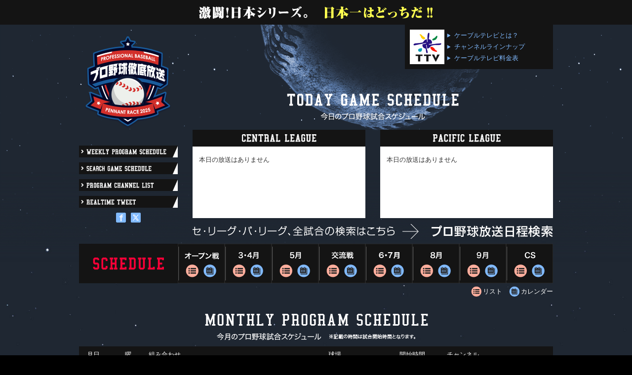

--- FILE ---
content_type: text/html
request_url: https://pro-yakyu.net/ttv/c_open.php?play_date_q=0&league_q=0&game_type_q=0
body_size: 56628
content:
<!DOCTYPE html PUBLIC "-//W3C//DTD XHTML 1.0 Transitional//EN" "http://www.w3.org/TR/xhtml1/DTD/xhtml1-transitional.dtd">
<html xmlns="http://www.w3.org/1999/xhtml">
<head>
<!-- Global site tag (gtag.js) - Google Analytics -->
<script async src="https://www.googletagmanager.com/gtag/js?id=G-22QE038CBG"></script>
<script>
  window.dataLayer = window.dataLayer || [];
  function gtag(){dataLayer.push(arguments);}
  gtag('js', new Date());

  gtag('config', 'G-22QE038CBG');
</script>
<meta http-equiv="Content-Type" content="text/html; charset=utf-8" />
<!--<meta http-equiv="X-UA-Compatible" content="IE=7; IE=8" />-->
<meta http-equiv="Content-Type" content="text/html; charset=utf-8" />   
<link rel="stylesheet" type="text/css" href="common/css/reset.css" />
<link rel="stylesheet" type="text/css" href="common/css/global.css" />
<script type="text/javascript" src="http://ajax.googleapis.com/ajax/libs/jquery/1.7.1/jquery.min.js"></script>
<script type="text/javascript" src="common/js/jquery.easing.1.3.js"></script>
<script type="text/javascript" src="common/js/scroll.js"></script>
<meta name="description" content="2025年プロ野球徹底放送WEBサイト。ケーブルテレビで放送する交流戦、公式戦の放送日程が検索可能！">
<meta name="keywords" content="プロ野球徹底放送,プロ野球放送日程,ttv,多摩テレビ">
<title>2025プロ野球徹底放送｜多摩テレビ</title>

<meta property="og:locale" content="ja_JP"/>
<meta property="og:title" content="2025プロ野球徹底放送"/>
<meta property="og:url" content="http://pro-yakyu.net/ttv/"/>
<meta property="og:image" content="http://pro-yakyu.net/ttv/common/images/logo.png"/>
<meta property="og:type" content="website"/>
<meta property="og:description" content="2025年プロ野球徹底放送WEBサイト。ケーブルテレビで放送する交流戦、公式戦の放送日程が検索可能！"/>


</head>
<body id="page_top">
		<div class="moon_ball"><img src="common/images/moon_ball.png"></div>
<!--  ヘッダー ======================= -->
<DIV id="head">
</DIV>

<!--  ********* メインコンテンツ ******** -->
<DIV id="wrap">
<div id="Content">
<div class="overflowfix">
    <div id="leftArea">
    <a href="index.php"><h1>2025プロ野球徹底放送</h1></a>
    <ul>
    <li class="btn_WEEKLY"><a href="#no1">WEEKLY PROGRAM SCHEDULE</a></li>
    <li class="btn_SCHEDULE"><a href="index.php#no2">search GAME SCHEDULE</a></li>
    <li class="btn_CHANNEL"><a href="index.php#no3">PROGRAM CHANNEL LIST</a></li><li class="btn_TWEET"><a href="index.php#no4">REALTIME TWEET</a></li>
    </ul>
    <span><a href="http://www.facebook.com/sharer.php?u=http://pro-yakyu.net/ttv/&amp;t=2025プロ野球徹底放送" target="_blank"><img src="common/images/facebook2.png" width="20" height="20" class="btn_social"></a></span>
    <span><a href="http://twitter.com/share?url=http://pro-yakyu.net/ttv/&text=%5b%202025%e3%83%97%e3%83%ad%e9%87%8e%e7%90%83%e5%be%b9%e5%ba%95%e6%94%be%e9%80%81%20%5d%20" target="_blank"><img src="common/images/twitter.png" width="20" height="20" class="btn_social"></a></span>
    </div>
    
    <div id="rightArea">
    <div id="navArea" class="overflowfix">
    <img src="common/images/catvlogo.jpg" width="70" height="70" class="catvlogo">
    <ul>
    <li><a href="http://www.ttv.co.jp/service/cable/" target="_blank">ケーブルテレビとは？</a></li>
    <li><a href="https://www.ttv.co.jp/cabletv/channel" target="_blank">チャンネルラインナップ</a></li>
    <li><a href="http://www.ttv.co.jp/price/table/" target="_blank">ケーブルテレビ料金表</a></li>
    </ul>
    </div>
    <br  class="clear"/>    
    <h2><img src="common/images/title_today.png" width="348" height="53" alt="今日のプロ野球試合スケジュール"></h2>    
    <div class="overflowfix">
        <div id="todayLeft"><span class="title"><!--INTERLEAGUE GAME-->CENTRAL LEAGUE<!--CENTRAL LEAGUE--></span>
        <iframe width="350" height="145px" src="open_2025_central.php" frameborder="0" scrolling="auto" style="background-color:#fff;"></iframe>
        </div>
        
        <div id="todayRight"><span class="title"><!--INTERLEAGUE GAME-->PACIFIC LEAGUE</span>
        <iframe width="350" height="145px" src="open_2025_pacific.php" frameborder="0" scrolling="auto" style="background-color:#fff;"></iframe>
        </div>
    </div>
    </div>
    <!--<a href="index.php#no2"><img src="common/images/benner.png" width="730" height="30" style="margin-top:12px;"></a>-->	
    <a href="index.php#no2"><img src="common/images/benner.png" width="730" height="30" style="margin-top:12px;"></a>
    </div>


<div id="schedule" class="overflowfix">
<ul>
<li class="title_m">SCHEDULE</li>
<li class="list_o"><a href="c_open.php?play_date_q=0&league_q=0&game_type_q=0#no1" rev="nos"><img src="common/images/icon_list.png" width="26" height="26"></a>
<a href="calendar.php?calendar_q=open" rev="nos"><img src="common/images/icon_calendar.png" width="26" height="26"></a>
</li>
<li class="list_3"><a href="c_open.php?play_date_q=3&league_q=1&game_type_q=1#no1" rev="nos"><img src="common/images/icon_list.png" width="26" height="26"></a>
<a href="calendar.php?calendar_q=3" rev="nos"><img src="common/images/icon_calendar.png" width="26" height="26"></a>
</li>
<li class="list_5"><a href="c_open.php?play_date_q=5&league_q=1&game_type_q=1#no1" rev="nos"><img src="common/images/icon_list.png" width="26" height="26"></a>
<a href="calendar.php?calendar_q=5" rev="nos"><img src="common/images/icon_calendar.png" width="26" height="26"></a>
</li>

<!--  カレンダーページリンク：パラメーター「anchor」で該当の日付箇所にアンカーリンク（通常の場合はパラメーターを付けない）  -->
<li class="list_c"><a href="c_open.php?play_date_q=0&league_q=0&game_type_q=2#no1" rev="nos"><img src="common/images/icon_list.png" width="26" height="26"></a>
<a href="calendar.php?calendar_q=change&anchor=31" rev="nos"><img src="common/images/icon_calendar.png" width="26" height="26"></a>
</li>
<li class="list_6"><a href="c_open.php?play_date_q=6&league_q=1&game_type_q=1#no1" rev="nos"><img src="common/images/icon_list.png" width="26" height="26"></a>
<a href="calendar.php?calendar_q=6&anchor=24" rev="nos"><img src="common/images/icon_calendar.png" width="26" height="26"></a>
</li>

<li class="list_8"><a href="c_open.php?play_date_q=8&league_q=1&game_type_q=1#no1" rev="nos"><img src="common/images/icon_list.png" width="26" height="26"></a>
<a href="calendar.php?calendar_q=8" rev="nos"><img src="common/images/icon_calendar.png" width="26" height="26"></a>
</li>
<li class="list_9"><a href="c_open.php?play_date_q=9&league_q=1&game_type_q=1#no1" rev="nos"><img src="common/images/icon_list.png" width="26" height="26"></a>
<a href="calendar.php?calendar_q=9" rev="nos"><img src="common/images/icon_calendar.png" width="26" height="26"></a>
</li>
<li class="list_e"><a href="c_open.php?play_date_q=0&league_q=0&game_type_q=4#no1" rev="nos"><img src="common/images/icon_list.png" width="26" height="26"></a>
<a href="calendar.php?calendar_q=cs" rev="nos"><img src="common/images/icon_calendar.png" width="26" height="26"></a>
</li>
</ul>
</div>
<span id="schedule_info">
<img src="common/images/icon_s_list.png" width="21" height="21">リスト
<img src="common/images/icon_s_calendar.png" width="21" height="21">カレンダー
</span>


<h2 id="no1"><img src="common/images/title_monthly.png" width="453" height="54" alt="今月のプロ野球放送スケジュール"></h2>
<table width="960" border="0" cellspacing="0" cellpadding="7" id="weeklyList">
<tr>
<th width="8%">月日</th>
<th width="5%">曜</th>
<th width="12%">組み合わせ</th>
<th width="">球場</th>
<th width="">開始時間</th>
<th width="30%">チャンネル</th>
</tr>
	                        <tr>
                      <td width="8%">02/22</td>
                      <td width="3%">土</td>
                      <td width="38%">DeNA&times;巨人</td>
                      <td width="15%" style="word-break:break-all;">宜野湾</td>
                      <td width="10%">13:00～</td>
                      <td width="26%">    
                      <img src='common/images/channel/tbs2.gif' width='35' height='14' />&nbsp;<img src='common/images/channel/nama.gif' width='14' height='14' />&nbsp;&nbsp;                      </td>
                      </tr>	
                                <tr>
                      <td width="8%">02/22</td>
                      <td width="3%">土</td>
                      <td width="38%">ヤクルト&times;日本ハム</td>
                      <td width="15%" style="word-break:break-all;">浦添</td>
                      <td width="10%">13:00～</td>
                      <td width="26%">    
                      <img src='common/images/channel/f1.gif' width='35' height='14' />&nbsp;<img src='common/images/channel/nama.gif' width='14' height='14' />&nbsp;&nbsp;                      </td>
                      </tr>	
                                <tr>
                      <td width="8%">02/23</td>
                      <td width="3%">日</td>
                      <td width="38%">日本ハム&times;楽天</td>
                      <td width="15%" style="word-break:break-all;">名護</td>
                      <td width="10%">13:00～</td>
                      <td width="26%">    
                      <img src='common/images/channel/ga.gif' width='35' height='14' />&nbsp;<img src='common/images/channel/nama.gif' width='14' height='14' />&nbsp;&nbsp;                      </td>
                      </tr>	
                                <tr>
                      <td width="8%">02/23</td>
                      <td width="3%">日</td>
                      <td width="38%">巨人&times;広島</td>
                      <td width="15%" style="word-break:break-all;">那覇</td>
                      <td width="10%">13:00～</td>
                      <td width="26%">    
                      <img src='common/images/channel/g+.gif' width='35' height='14' />&nbsp;<img src='common/images/channel/nama.gif' width='14' height='14' />&nbsp;&nbsp;                      </td>
                      </tr>	
                                <tr>
                      <td width="8%">02/23</td>
                      <td width="3%">日</td>
                      <td width="38%">中日&times;阪神</td>
                      <td width="15%" style="word-break:break-all;">北谷</td>
                      <td width="10%">13:30～</td>
                      <td width="26%">    
                      <img src='common/images/channel/j2.gif' width='35' height='14' />&nbsp;<img src='common/images/channel/nama.gif' width='14' height='14' />&nbsp;&nbsp;                      </td>
                      </tr>	
                                <tr>
                      <td width="8%">02/23</td>
                      <td width="3%">日</td>
                      <td width="38%">ヤクルト&times;DeNA</td>
                      <td width="15%" style="word-break:break-all;">浦添</td>
                      <td width="10%">13:00～</td>
                      <td width="26%">    
                      <img src='common/images/channel/f1.gif' width='35' height='14' />&nbsp;<img src='common/images/channel/nama.gif' width='14' height='14' />&nbsp;&nbsp;                      </td>
                      </tr>	
                                <tr>
                      <td width="8%">02/23</td>
                      <td width="3%">日</td>
                      <td width="38%">オリックス&times;ソフトバンク</td>
                      <td width="15%" style="word-break:break-all;">SOKKEN</td>
                      <td width="10%">13:00～</td>
                      <td width="26%">    
                      <img src='common/images/channel/js.gif' width='35' height='14' />&nbsp;<img src='common/images/channel/nama.gif' width='14' height='14' />&nbsp;&nbsp;                      </td>
                      </tr>	
                                <tr>
                      <td width="8%">02/24</td>
                      <td width="3%">月</td>
                      <td width="38%">巨人&times;ロッテ</td>
                      <td width="15%" style="word-break:break-all;">那覇</td>
                      <td width="10%">13:00～</td>
                      <td width="26%">    
                      <img src='common/images/channel/g+.gif' width='35' height='14' />&nbsp;<img src='common/images/channel/nama.gif' width='14' height='14' />&nbsp;&nbsp;                      </td>
                      </tr>	
                                <tr>
                      <td width="8%">02/24</td>
                      <td width="3%">月</td>
                      <td width="38%">中日&times;広島</td>
                      <td width="15%" style="word-break:break-all;">北谷</td>
                      <td width="10%">13:30～</td>
                      <td width="26%">    
                      <img src='common/images/channel/j2.gif' width='35' height='14' />&nbsp;<img src='common/images/channel/nama.gif' width='14' height='14' />&nbsp;&nbsp;                      </td>
                      </tr>	
                                <tr>
                      <td width="8%">03/01</td>
                      <td width="3%">土</td>
                      <td width="38%">楽天&times;広島</td>
                      <td width="15%" style="word-break:break-all;">倉敷</td>
                      <td width="10%">13:00～</td>
                      <td width="26%">    
                      <img src='common/images/channel/j1.gif' width='35' height='14' />&nbsp;<img src='common/images/channel/nama.gif' width='14' height='14' />&nbsp;&nbsp;                      </td>
                      </tr>	
                                <tr>
                      <td width="8%">03/01</td>
                      <td width="3%">土</td>
                      <td width="38%">巨人&times;ヤクルト</td>
                      <td width="15%" style="word-break:break-all;">東京ドーム</td>
                      <td width="10%">18:00～</td>
                      <td width="26%">    
                      <img src='common/images/channel/g+.gif' width='35' height='14' />&nbsp;<img src='common/images/channel/nama.gif' width='14' height='14' />&nbsp;&nbsp;                      </td>
                      </tr>	
                                <tr>
                      <td width="8%">03/02</td>
                      <td width="3%">日</td>
                      <td width="38%">楽天&times;広島</td>
                      <td width="15%" style="word-break:break-all;">倉敷</td>
                      <td width="10%">13:00～</td>
                      <td width="26%">    
                      <img src='common/images/channel/j1.gif' width='35' height='14' />&nbsp;<img src='common/images/channel/nama.gif' width='14' height='14' />&nbsp;&nbsp;                      </td>
                      </tr>	
                                <tr>
                      <td width="8%">03/02</td>
                      <td width="3%">日</td>
                      <td width="38%">巨人&times;ヤクルト</td>
                      <td width="15%" style="word-break:break-all;">東京ドーム</td>
                      <td width="10%">14:00～</td>
                      <td width="26%">    
                      <img src='common/images/channel/g+.gif' width='35' height='14' />&nbsp;<img src='common/images/channel/nama.gif' width='14' height='14' />&nbsp;&nbsp;                      </td>
                      </tr>	
                                <tr>
                      <td width="8%">03/04</td>
                      <td width="3%">火</td>
                      <td width="38%">DeNA&times;ロッテ</td>
                      <td width="15%" style="word-break:break-all;">横浜</td>
                      <td width="10%">13:00～</td>
                      <td width="26%">    
                      <img src='common/images/channel/tbs2.gif' width='35' height='14' />&nbsp;<img src='common/images/channel/nama.gif' width='14' height='14' />&nbsp;&nbsp;                      </td>
                      </tr>	
                                <tr>
                      <td width="8%">03/04</td>
                      <td width="3%">火</td>
                      <td width="38%">オリックス&times;楽天</td>
                      <td width="15%" style="word-break:break-all;">京セラD大阪</td>
                      <td width="10%">14:00～</td>
                      <td width="26%">    
                      <img src='common/images/channel/js.gif' width='35' height='14' />&nbsp;<img src='common/images/channel/nama.gif' width='14' height='14' />&nbsp;&nbsp;                      </td>
                      </tr>	
                                <tr>
                      <td width="8%">03/04</td>
                      <td width="3%">火</td>
                      <td width="38%">阪神&times;中日</td>
                      <td width="15%" style="word-break:break-all;">甲子園</td>
                      <td width="10%">13:00～</td>
                      <td width="26%">    
                      <img src='common/images/channel/ga.gif' width='35' height='14' />&nbsp;<img src='common/images/channel/nama.gif' width='14' height='14' />&nbsp;&nbsp;                      </td>
                      </tr>	
                                <tr>
                      <td width="8%">03/05</td>
                      <td width="3%">水</td>
                      <td width="38%">日本ハム&times;西武</td>
                      <td width="15%" style="word-break:break-all;">エスコンＦ</td>
                      <td width="10%">18:00～</td>
                      <td width="26%">    
                      <img src='common/images/channel/ga.gif' width='35' height='14' />&nbsp;<img src='common/images/channel/nama.gif' width='14' height='14' />&nbsp;&nbsp;                      </td>
                      </tr>	
                                <tr>
                      <td width="8%">03/05</td>
                      <td width="3%">水</td>
                      <td width="38%">DeNA&times;広島</td>
                      <td width="15%" style="word-break:break-all;">横浜</td>
                      <td width="10%">13:00～</td>
                      <td width="26%">    
                      <img src='common/images/channel/tbs2.gif' width='35' height='14' />&nbsp;<img src='common/images/channel/nama.gif' width='14' height='14' />&nbsp;&nbsp;                      </td>
                      </tr>	
                                <tr>
                      <td width="8%">03/05</td>
                      <td width="3%">水</td>
                      <td width="38%">オリックス&times;楽天</td>
                      <td width="15%" style="word-break:break-all;">京セラD大阪</td>
                      <td width="10%">12:00～</td>
                      <td width="26%">    
                      <img src='common/images/channel/js.gif' width='35' height='14' />&nbsp;<img src='common/images/channel/nama.gif' width='14' height='14' />&nbsp;&nbsp;                      </td>
                      </tr>	
                                <tr>
                      <td width="8%">03/05</td>
                      <td width="3%">水</td>
                      <td width="38%">阪神&times;中日</td>
                      <td width="15%" style="word-break:break-all;">甲子園</td>
                      <td width="10%">13:00～</td>
                      <td width="26%">    
                      <img src='common/images/channel/ga.gif' width='35' height='14' />&nbsp;<img src='common/images/channel/nama.gif' width='14' height='14' />&nbsp;&nbsp;                      </td>
                      </tr>	
                                <tr>
                      <td width="8%">03/06</td>
                      <td width="3%">木</td>
                      <td width="38%">日本ハム&times;西武</td>
                      <td width="15%" style="word-break:break-all;">エスコンＦ</td>
                      <td width="10%">18:00～</td>
                      <td width="26%">    
                      <img src='common/images/channel/ga.gif' width='35' height='14' />&nbsp;<img src='common/images/channel/nama.gif' width='14' height='14' />&nbsp;&nbsp;                      </td>
                      </tr>	
                                <tr>
                      <td width="8%">03/06</td>
                      <td width="3%">木</td>
                      <td width="38%">ロッテ&times;広島</td>
                      <td width="15%" style="word-break:break-all;">ZOZOマリン</td>
                      <td width="10%">13:00～</td>
                      <td width="26%">    
                      <img src='common/images/channel/n24.gif' width='35' height='14' />&nbsp;<img src='common/images/channel/nama.gif' width='14' height='14' />&nbsp;&nbsp;                      </td>
                      </tr>	
                                <tr>
                      <td width="8%">03/07</td>
                      <td width="3%">金</td>
                      <td width="38%">ロッテ&times;ソフトバンク</td>
                      <td width="15%" style="word-break:break-all;">ZOZOマリン</td>
                      <td width="10%">13:00～</td>
                      <td width="26%">    
                      <img src='common/images/channel/n24.gif' width='35' height='14' />&nbsp;<img src='common/images/channel/nama.gif' width='14' height='14' />&nbsp;&nbsp;                      </td>
                      </tr>	
                                <tr>
                      <td width="8%">03/07</td>
                      <td width="3%">金</td>
                      <td width="38%">オリックス&times;巨人</td>
                      <td width="15%" style="word-break:break-all;">京セラD大阪</td>
                      <td width="10%">18:00～</td>
                      <td width="26%">    
                      <img src='common/images/channel/js.gif' width='35' height='14' />&nbsp;<img src='common/images/channel/nama.gif' width='14' height='14' />&nbsp;&nbsp;                      </td>
                      </tr>	
                                <tr>
                      <td width="8%">03/07</td>
                      <td width="3%">金</td>
                      <td width="38%">阪神&times;DeNA</td>
                      <td width="15%" style="word-break:break-all;">甲子園</td>
                      <td width="10%">13:00～</td>
                      <td width="26%">    
                      <img src='common/images/channel/ga.gif' width='35' height='14' />&nbsp;<img src='common/images/channel/nama.gif' width='14' height='14' />&nbsp;&nbsp;                      </td>
                      </tr>	
                                <tr>
                      <td width="8%">03/08</td>
                      <td width="3%">土</td>
                      <td width="38%">日本ハム&times;中日</td>
                      <td width="15%" style="word-break:break-all;">エスコンＦ</td>
                      <td width="10%">14:00～</td>
                      <td width="26%">    
                      <img src='common/images/channel/ga.gif' width='35' height='14' />&nbsp;<img src='common/images/channel/nama.gif' width='14' height='14' />&nbsp;&nbsp;                      </td>
                      </tr>	
                                <tr>
                      <td width="8%">03/08</td>
                      <td width="3%">土</td>
                      <td width="38%">楽天&times;西武</td>
                      <td width="15%" style="word-break:break-all;">静岡</td>
                      <td width="10%">13:00～</td>
                      <td width="26%">    
                      <img src='common/images/channel/j2.gif' width='35' height='14' />&nbsp;<img src='common/images/channel/nama.gif' width='14' height='14' />&nbsp;&nbsp;                      </td>
                      </tr>	
                                <tr>
                      <td width="8%">03/08</td>
                      <td width="3%">土</td>
                      <td width="38%">ロッテ&times;ソフトバンク</td>
                      <td width="15%" style="word-break:break-all;">ZOZOマリン</td>
                      <td width="10%">13:00～</td>
                      <td width="26%">    
                      <img src='common/images/channel/n24.gif' width='35' height='14' />&nbsp;<img src='common/images/channel/nama.gif' width='14' height='14' />&nbsp;&nbsp;                      </td>
                      </tr>	
                                <tr>
                      <td width="8%">03/08</td>
                      <td width="3%">土</td>
                      <td width="38%">オリックス&times;巨人</td>
                      <td width="15%" style="word-break:break-all;">京セラD大阪</td>
                      <td width="10%">14:00～</td>
                      <td width="26%">    
                      <img src='common/images/channel/js.gif' width='35' height='14' />&nbsp;<img src='common/images/channel/nama.gif' width='14' height='14' />&nbsp;&nbsp;                      </td>
                      </tr>	
                                <tr>
                      <td width="8%">03/08</td>
                      <td width="3%">土</td>
                      <td width="38%">阪神&times;DeNA</td>
                      <td width="15%" style="word-break:break-all;">甲子園</td>
                      <td width="10%">13:00～</td>
                      <td width="26%">    
                      <img src='common/images/channel/sa.gif' width='35' height='14' />&nbsp;<img src='common/images/channel/nama.gif' width='14' height='14' />&nbsp;&nbsp;                      </td>
                      </tr>	
                                <tr>
                      <td width="8%">03/09</td>
                      <td width="3%">日</td>
                      <td width="38%">日本ハム&times;中日</td>
                      <td width="15%" style="word-break:break-all;">エスコンＦ</td>
                      <td width="10%">13:00～</td>
                      <td width="26%">    
                      <img src='common/images/channel/ga.gif' width='35' height='14' />&nbsp;<img src='common/images/channel/nama.gif' width='14' height='14' />&nbsp;&nbsp;                      </td>
                      </tr>	
                                <tr>
                      <td width="8%">03/09</td>
                      <td width="3%">日</td>
                      <td width="38%">楽天&times;西武</td>
                      <td width="15%" style="word-break:break-all;">静岡</td>
                      <td width="10%">13:00～</td>
                      <td width="26%">    
                      <img src='common/images/channel/j2.gif' width='35' height='14' />&nbsp;<img src='common/images/channel/nama.gif' width='14' height='14' />&nbsp;&nbsp;                      </td>
                      </tr>	
                                <tr>
                      <td width="8%">03/09</td>
                      <td width="3%">日</td>
                      <td width="38%">ロッテ&times;ソフトバンク</td>
                      <td width="15%" style="word-break:break-all;">ZOZOマリン</td>
                      <td width="10%">13:00～</td>
                      <td width="26%">    
                      <img src='common/images/channel/n24.gif' width='35' height='14' />&nbsp;<img src='common/images/channel/nama.gif' width='14' height='14' />&nbsp;&nbsp;                      </td>
                      </tr>	
                                <tr>
                      <td width="8%">03/09</td>
                      <td width="3%">日</td>
                      <td width="38%">オリックス&times;DeNA</td>
                      <td width="15%" style="word-break:break-all;">京セラD大阪</td>
                      <td width="10%">14:00～</td>
                      <td width="26%">    
                      <img src='common/images/channel/js.gif' width='35' height='14' />&nbsp;<img src='common/images/channel/nama.gif' width='14' height='14' />&nbsp;&nbsp;                      </td>
                      </tr>	
                                <tr>
                      <td width="8%">03/09</td>
                      <td width="3%">日</td>
                      <td width="38%">阪神&times;巨人</td>
                      <td width="15%" style="word-break:break-all;">甲子園</td>
                      <td width="10%">13:00～</td>
                      <td width="26%">    
                      <img src='common/images/channel/sa.gif' width='35' height='14' />&nbsp;<img src='common/images/channel/nama.gif' width='14' height='14' />&nbsp;&nbsp;                      </td>
                      </tr>	
                                <tr>
                      <td width="8%">03/09</td>
                      <td width="3%">日</td>
                      <td width="38%">広島&times;ヤクルト</td>
                      <td width="15%" style="word-break:break-all;">マツダスタジアム</td>
                      <td width="10%">13:00～</td>
                      <td width="26%">    
                      <img src='common/images/channel/j1.gif' width='35' height='14' />&nbsp;<img src='common/images/channel/nama.gif' width='14' height='14' />&nbsp;&nbsp;                      </td>
                      </tr>	
                                <tr>
                      <td width="8%">03/11</td>
                      <td width="3%">火</td>
                      <td width="38%">楽天&times;ヤクルト</td>
                      <td width="15%" style="word-break:break-all;">静岡</td>
                      <td width="10%">13:00～</td>
                      <td width="26%">    
                      <img src='common/images/channel/j2.gif' width='35' height='14' />&nbsp;<img src='common/images/channel/nama.gif' width='14' height='14' />&nbsp;&nbsp;                      </td>
                      </tr>	
                                <tr>
                      <td width="8%">03/11</td>
                      <td width="3%">火</td>
                      <td width="38%">西武&times;阪神</td>
                      <td width="15%" style="word-break:break-all;">ベルーナドーム</td>
                      <td width="10%">13:00～</td>
                      <td width="26%">    
                      <img src='common/images/channel/f2.gif' width='35' height='14' />&nbsp;<img src='common/images/channel/nama.gif' width='14' height='14' />&nbsp;&nbsp;                      </td>
                      </tr>	
                                <tr>
                      <td width="8%">03/11</td>
                      <td width="3%">火</td>
                      <td width="38%">ロッテ&times;日本ハム</td>
                      <td width="15%" style="word-break:break-all;">ZOZOマリン</td>
                      <td width="10%">13:00～</td>
                      <td width="26%">    
                      <img src='common/images/channel/n24.gif' width='35' height='14' />&nbsp;<img src='common/images/channel/nama.gif' width='14' height='14' />&nbsp;&nbsp;                      </td>
                      </tr>	
                                <tr>
                      <td width="8%">03/11</td>
                      <td width="3%">火</td>
                      <td width="38%">DeNA&times;広島</td>
                      <td width="15%" style="word-break:break-all;">横浜</td>
                      <td width="10%">13:00～</td>
                      <td width="26%">    
                      <img src='common/images/channel/tbs2.gif' width='35' height='14' />&nbsp;<img src='common/images/channel/nama.gif' width='14' height='14' />&nbsp;&nbsp;                      </td>
                      </tr>	
                                <tr>
                      <td width="8%">03/12</td>
                      <td width="3%">水</td>
                      <td width="38%">楽天&times;ヤクルト</td>
                      <td width="15%" style="word-break:break-all;">静岡</td>
                      <td width="10%">13:00～</td>
                      <td width="26%">    
                      <img src='common/images/channel/j2.gif' width='35' height='14' />&nbsp;<img src='common/images/channel/nama.gif' width='14' height='14' />&nbsp;&nbsp;                      </td>
                      </tr>	
                                <tr>
                      <td width="8%">03/12</td>
                      <td width="3%">水</td>
                      <td width="38%">西武&times;阪神</td>
                      <td width="15%" style="word-break:break-all;">ベルーナドーム</td>
                      <td width="10%">13:00～</td>
                      <td width="26%">    
                      <img src='common/images/channel/f2.gif' width='35' height='14' />&nbsp;<img src='common/images/channel/nama.gif' width='14' height='14' />&nbsp;&nbsp;                      </td>
                      </tr>	
                                <tr>
                      <td width="8%">03/12</td>
                      <td width="3%">水</td>
                      <td width="38%">ロッテ&times;日本ハム</td>
                      <td width="15%" style="word-break:break-all;">ZOZOマリン</td>
                      <td width="10%">13:00～</td>
                      <td width="26%">    
                      <img src='common/images/channel/n24.gif' width='35' height='14' />&nbsp;<img src='common/images/channel/nama.gif' width='14' height='14' />&nbsp;&nbsp;                      </td>
                      </tr>	
                                <tr>
                      <td width="8%">03/12</td>
                      <td width="3%">水</td>
                      <td width="38%">DeNA&times;広島</td>
                      <td width="15%" style="word-break:break-all;">横浜</td>
                      <td width="10%">13:00～</td>
                      <td width="26%">    
                      <img src='common/images/channel/tbs2.gif' width='35' height='14' />&nbsp;<img src='common/images/channel/nama.gif' width='14' height='14' />&nbsp;&nbsp;                      </td>
                      </tr>	
                                <tr>
                      <td width="8%">03/14</td>
                      <td width="3%">金</td>
                      <td width="38%">ヤクルト&times;オリックス</td>
                      <td width="15%" style="word-break:break-all;">神宮</td>
                      <td width="10%">13:00～</td>
                      <td width="26%">    
                      <img src='common/images/channel/f1.gif' width='35' height='14' />&nbsp;<img src='common/images/channel/nama.gif' width='14' height='14' />&nbsp;&nbsp;                      </td>
                      </tr>	
                                <tr>
                      <td width="8%">03/14</td>
                      <td width="3%">金</td>
                      <td width="38%">DeNA&times;楽天</td>
                      <td width="15%" style="word-break:break-all;">横浜</td>
                      <td width="10%">13:00～</td>
                      <td width="26%">    
                      <img src='common/images/channel/tbs2.gif' width='35' height='14' />&nbsp;<img src='common/images/channel/nama.gif' width='14' height='14' />&nbsp;&nbsp;                      </td>
                      </tr>	
                                <tr>
                      <td width="8%">03/14</td>
                      <td width="3%">金</td>
                      <td width="38%">広島&times;ロッテ</td>
                      <td width="15%" style="word-break:break-all;">マツダスタジアム</td>
                      <td width="10%">13:30～</td>
                      <td width="26%">    
                      <img src='common/images/channel/j1.gif' width='35' height='14' />&nbsp;<img src='common/images/channel/nama.gif' width='14' height='14' />&nbsp;&nbsp;                      </td>
                      </tr>	
                                <tr>
                      <td width="8%">03/15</td>
                      <td width="3%">土</td>
                      <td width="38%">ヤクルト&times;オリックス</td>
                      <td width="15%" style="word-break:break-all;">神宮</td>
                      <td width="10%">13:00～</td>
                      <td width="26%">    
                      <img src='common/images/channel/f1.gif' width='35' height='14' />&nbsp;<img src='common/images/channel/nama.gif' width='14' height='14' />&nbsp;&nbsp;                      </td>
                      </tr>	
                                <tr>
                      <td width="8%">03/15</td>
                      <td width="3%">土</td>
                      <td width="38%">DeNA&times;楽天</td>
                      <td width="15%" style="word-break:break-all;">横浜</td>
                      <td width="10%">13:00～</td>
                      <td width="26%">    
                      <img src='common/images/channel/tbs2.gif' width='35' height='14' />&nbsp;<img src='common/images/channel/nama.gif' width='14' height='14' />&nbsp;&nbsp;                      </td>
                      </tr>	
                                <tr>
                      <td width="8%">03/16</td>
                      <td width="3%">日</td>
                      <td width="38%">ヤクルト&times;オリックス</td>
                      <td width="15%" style="word-break:break-all;">神宮</td>
                      <td width="10%">13:00～</td>
                      <td width="26%">    
                      <img src='common/images/channel/f1.gif' width='35' height='14' />&nbsp;<img src='common/images/channel/nama.gif' width='14' height='14' />&nbsp;&nbsp;                      </td>
                      </tr>	
                                <tr>
                      <td width="8%">03/16</td>
                      <td width="3%">日</td>
                      <td width="38%">DeNA&times;楽天</td>
                      <td width="15%" style="word-break:break-all;">横浜</td>
                      <td width="10%">13:00～</td>
                      <td width="26%">    
                      <img src='common/images/channel/tbs2.gif' width='35' height='14' />&nbsp;<img src='common/images/channel/nama.gif' width='14' height='14' />&nbsp;&nbsp;                      </td>
                      </tr>	
                                <tr>
                      <td width="8%">03/18</td>
                      <td width="3%">火</td>
                      <td width="38%">日本ハム&times;巨人</td>
                      <td width="15%" style="word-break:break-all;">エスコンＦ</td>
                      <td width="10%">15:00～</td>
                      <td width="26%">    
                      <img src='common/images/channel/ga.gif' width='35' height='14' />&nbsp;<img src='common/images/channel/nama.gif' width='14' height='14' />&nbsp;&nbsp;                      </td>
                      </tr>	
                                <tr>
                      <td width="8%">03/18</td>
                      <td width="3%">火</td>
                      <td width="38%">西武&times;広島</td>
                      <td width="15%" style="word-break:break-all;">ベルーナドーム</td>
                      <td width="10%">13:00～</td>
                      <td width="26%">    
                      <img src='common/images/channel/f2.gif' width='35' height='14' />&nbsp;<img src='common/images/channel/nama.gif' width='14' height='14' />&nbsp;&nbsp;                      </td>
                      </tr>	
                                <tr>
                      <td width="8%">03/18</td>
                      <td width="3%">火</td>
                      <td width="38%">ロッテ&times;楽天</td>
                      <td width="15%" style="word-break:break-all;">ZOZOマリン</td>
                      <td width="10%">13:00～</td>
                      <td width="26%">    
                      <img src='common/images/channel/n24.gif' width='35' height='14' />&nbsp;<img src='common/images/channel/nama.gif' width='14' height='14' />&nbsp;&nbsp;                      </td>
                      </tr>	
                                <tr>
                      <td width="8%">03/18</td>
                      <td width="3%">火</td>
                      <td width="38%">ヤクルト&times;阪神</td>
                      <td width="15%" style="word-break:break-all;">神宮</td>
                      <td width="10%">13:00～</td>
                      <td width="26%">    
                      <img src='common/images/channel/f1.gif' width='35' height='14' />&nbsp;<img src='common/images/channel/nama.gif' width='14' height='14' />&nbsp;&nbsp;                      </td>
                      </tr>	
                                <tr>
                      <td width="8%">03/18</td>
                      <td width="3%">火</td>
                      <td width="38%">DeNA&times;オリックス</td>
                      <td width="15%" style="word-break:break-all;">横浜</td>
                      <td width="10%">13:00～</td>
                      <td width="26%">    
                      <img src='common/images/channel/tbs2.gif' width='35' height='14' />&nbsp;<img src='common/images/channel/nama.gif' width='14' height='14' />&nbsp;&nbsp;                      </td>
                      </tr>	
                                <tr>
                      <td width="8%">03/19</td>
                      <td width="3%">水</td>
                      <td width="38%">日本ハム&times;巨人</td>
                      <td width="15%" style="word-break:break-all;">エスコンＦ</td>
                      <td width="10%">14:00～</td>
                      <td width="26%">    
                      <img src='common/images/channel/ga.gif' width='35' height='14' />&nbsp;<img src='common/images/channel/nama.gif' width='14' height='14' />&nbsp;&nbsp;                      </td>
                      </tr>	
                                <tr>
                      <td width="8%">03/19</td>
                      <td width="3%">水</td>
                      <td width="38%">西武&times;広島</td>
                      <td width="15%" style="word-break:break-all;">ベルーナドーム</td>
                      <td width="10%">13:00～</td>
                      <td width="26%">    
                      <img src='common/images/channel/f2.gif' width='35' height='14' />&nbsp;<img src='common/images/channel/nama.gif' width='14' height='14' />&nbsp;&nbsp;                      </td>
                      </tr>	
                                <tr>
                      <td width="8%">03/19</td>
                      <td width="3%">水</td>
                      <td width="38%">ロッテ&times;楽天</td>
                      <td width="15%" style="word-break:break-all;">ZOZOマリン</td>
                      <td width="10%">13:00～</td>
                      <td width="26%">    
                      <img src='common/images/channel/n24.gif' width='35' height='14' />&nbsp;<img src='common/images/channel/nama.gif' width='14' height='14' />&nbsp;&nbsp;                      </td>
                      </tr>	
                                <tr>
                      <td width="8%">03/19</td>
                      <td width="3%">水</td>
                      <td width="38%">ヤクルト&times;阪神</td>
                      <td width="15%" style="word-break:break-all;">神宮</td>
                      <td width="10%">13:00～</td>
                      <td width="26%">    
                      <img src='common/images/channel/f1.gif' width='35' height='14' />&nbsp;<img src='common/images/channel/nama.gif' width='14' height='14' />&nbsp;&nbsp;                      </td>
                      </tr>	
                                <tr>
                      <td width="8%">03/20</td>
                      <td width="3%">木</td>
                      <td width="38%">DeNA&times;オリックス</td>
                      <td width="15%" style="word-break:break-all;">横浜</td>
                      <td width="10%">13:00～</td>
                      <td width="26%">    
                      <img src='common/images/channel/tbs2.gif' width='35' height='14' />&nbsp;<img src='common/images/channel/nama.gif' width='14' height='14' />&nbsp;&nbsp;                      </td>
                      </tr>	
                                <tr>
                      <td width="8%">03/21</td>
                      <td width="3%">金</td>
                      <td width="38%">日本ハム&times;ヤクルト</td>
                      <td width="15%" style="word-break:break-all;">エスコンＦ</td>
                      <td width="10%">18:00～</td>
                      <td width="26%">    
                      <img src='common/images/channel/ga.gif' width='35' height='14' />&nbsp;<img src='common/images/channel/nama.gif' width='14' height='14' />&nbsp;&nbsp;                      </td>
                      </tr>	
                                <tr>
                      <td width="8%">03/21</td>
                      <td width="3%">金</td>
                      <td width="38%">西武&times;DeNA</td>
                      <td width="15%" style="word-break:break-all;">ベルーナドーム</td>
                      <td width="10%">18:00～</td>
                      <td width="26%">    
                      <img src='common/images/channel/f2.gif' width='35' height='14' />&nbsp;<img src='common/images/channel/nama.gif' width='14' height='14' />&nbsp;&nbsp;                      </td>
                      </tr>	
                                <tr>
                      <td width="8%">03/21</td>
                      <td width="3%">金</td>
                      <td width="38%">巨人&times;ロッテ</td>
                      <td width="15%" style="word-break:break-all;">東京ドーム</td>
                      <td width="10%">18:00～</td>
                      <td width="26%">    
                      <img src='common/images/channel/g+.gif' width='35' height='14' />&nbsp;<img src='common/images/channel/nama.gif' width='14' height='14' />&nbsp;&nbsp;                      </td>
                      </tr>	
                                <tr>
                      <td width="8%">03/21</td>
                      <td width="3%">金</td>
                      <td width="38%">中日&times;楽天</td>
                      <td width="15%" style="word-break:break-all;">バンテリンドーム</td>
                      <td width="10%">18:00～</td>
                      <td width="26%">    
                      <img src='common/images/channel/j2.gif' width='35' height='14' />&nbsp;<img src='common/images/channel/nama.gif' width='14' height='14' />&nbsp;&nbsp;                      </td>
                      </tr>	
                                <tr>
                      <td width="8%">03/21</td>
                      <td width="3%">金</td>
                      <td width="38%">オリックス&times;阪神</td>
                      <td width="15%" style="word-break:break-all;">京セラD大阪</td>
                      <td width="10%">18:00～</td>
                      <td width="26%">    
                      <img src='common/images/channel/js.gif' width='35' height='14' />&nbsp;<img src='common/images/channel/nama.gif' width='14' height='14' />&nbsp;&nbsp;                      </td>
                      </tr>	
                                <tr>
                      <td width="8%">03/22</td>
                      <td width="3%">土</td>
                      <td width="38%">日本ハム&times;ヤクルト</td>
                      <td width="15%" style="word-break:break-all;">エスコンＦ</td>
                      <td width="10%">14:00～</td>
                      <td width="26%">    
                      <img src='common/images/channel/ga.gif' width='35' height='14' />&nbsp;<img src='common/images/channel/nama.gif' width='14' height='14' />&nbsp;&nbsp;                      </td>
                      </tr>	
                                <tr>
                      <td width="8%">03/22</td>
                      <td width="3%">土</td>
                      <td width="38%">西武&times;DeNA</td>
                      <td width="15%" style="word-break:break-all;">ベルーナドーム</td>
                      <td width="10%">18:00～</td>
                      <td width="26%">    
                      <img src='common/images/channel/f2.gif' width='35' height='14' />&nbsp;<img src='common/images/channel/nama.gif' width='14' height='14' />&nbsp;&nbsp;                      </td>
                      </tr>	
                                <tr>
                      <td width="8%">03/22</td>
                      <td width="3%">土</td>
                      <td width="38%">巨人&times;ロッテ</td>
                      <td width="15%" style="word-break:break-all;">東京ドーム</td>
                      <td width="10%">14:00～</td>
                      <td width="26%">    
                      <img src='common/images/channel/g+.gif' width='35' height='14' />&nbsp;<img src='common/images/channel/nama.gif' width='14' height='14' />&nbsp;&nbsp;                      </td>
                      </tr>	
                                <tr>
                      <td width="8%">03/22</td>
                      <td width="3%">土</td>
                      <td width="38%">阪神&times;オリックス</td>
                      <td width="15%" style="word-break:break-all;">京セラD大阪</td>
                      <td width="10%">14:00～</td>
                      <td width="26%">    
                      <img src='common/images/channel/sa.gif' width='35' height='14' />&nbsp;<img src='common/images/channel/nama.gif' width='14' height='14' />&nbsp;&nbsp;                      </td>
                      </tr>	
                                <tr>
                      <td width="8%">03/23</td>
                      <td width="3%">日</td>
                      <td width="38%">日本ハム&times;ヤクルト</td>
                      <td width="15%" style="word-break:break-all;">エスコンＦ</td>
                      <td width="10%">13:00～</td>
                      <td width="26%">    
                      <img src='common/images/channel/ga.gif' width='35' height='14' />&nbsp;<img src='common/images/channel/nama.gif' width='14' height='14' />&nbsp;&nbsp;                      </td>
                      </tr>	
                                <tr>
                      <td width="8%">03/23</td>
                      <td width="3%">日</td>
                      <td width="38%">西武&times;DeNA</td>
                      <td width="15%" style="word-break:break-all;">ベルーナドーム</td>
                      <td width="10%">14:00～</td>
                      <td width="26%">    
                      <img src='common/images/channel/f2.gif' width='35' height='14' />&nbsp;<img src='common/images/channel/nama.gif' width='14' height='14' />&nbsp;&nbsp;                      </td>
                      </tr>	
                                <tr>
                      <td width="8%">03/23</td>
                      <td width="3%">日</td>
                      <td width="38%">巨人&times;ロッテ</td>
                      <td width="15%" style="word-break:break-all;">東京ドーム</td>
                      <td width="10%">14:00～</td>
                      <td width="26%">    
                      <img src='common/images/channel/g+.gif' width='35' height='14' />&nbsp;<img src='common/images/channel/nama.gif' width='14' height='14' />&nbsp;&nbsp;                      </td>
                      </tr>	
                                <tr>
                      <td width="8%">03/23</td>
                      <td width="3%">日</td>
                      <td width="38%">オリックス&times;阪神</td>
                      <td width="15%" style="word-break:break-all;">京セラD大阪</td>
                      <td width="10%">13:00～</td>
                      <td width="26%">    
                      <img src='common/images/channel/js.gif' width='35' height='14' />&nbsp;<img src='common/images/channel/nama.gif' width='14' height='14' />&nbsp;&nbsp;                      </td>
                      </tr>	
                                <tr>
                      <td width="8%">03/23</td>
                      <td width="3%">日</td>
                      <td width="38%">広島&times;ソフトバンク</td>
                      <td width="15%" style="word-break:break-all;">マツダスタジアム</td>
                      <td width="10%">14:00～</td>
                      <td width="26%">    
                      <img src='common/images/channel/j1.gif' width='35' height='14' />&nbsp;<img src='common/images/channel/nama.gif' width='14' height='14' />&nbsp;&nbsp;                      </td>
                      </tr>	
          <!--
            <tr>
            <td>03/01</td>
            <td>土</td>
            <td>18:00～</td>
            <td>巨人&times;ヤクルト</td>
            <td style="word-break:break-all;">東京ドーム</td>
            <td style="text-align:left;">
            <img src='common/images/channel/g+.gif' width='35' height='14' />&nbsp;<img src='common/images/channel/nama.gif' width='14' height='14' />&nbsp;&nbsp;
            </td>
            </tr>
-->
</table>
<br />
<br />








</div><!--<div id="Content">-->
</DIV><!--<DIV id="wrap">-->
<span id="scrollByn"><a href="#page_top"><img src="common/images/pagetop.png" width="119" height="18"></a></span>
<!--  フッター ======================= -->
<div id="foot">
<div id="footArea" class="overflowfix">
<span id="mImg"></span>
    <ul>
    <a href="http://www.ttv.co.jp/" target="_blank"><li>CATVトップページ</li></a>
    <a href="http://www.ttv.co.jp/service/cable/" target="_blank"><li>ケーブルテレビとは？</li></a>
    <a href="https://www.ttv.co.jp/cabletv/channel" target="_blank"><li>チャンネルラインナップ</li></a>
    <a href="http://www.ttv.co.jp/price/table/" target="_blank"><li>ケーブルテレビ料金表</li></a>
    </ul>      
    <ul>
    <a href="http://www.giants.jp/top.html" target="_blank"><li>読売ジャイアンツ</li></a>
    <a href="http://www.baystars.co.jp/" target="_blank"><li>横浜DeNAベイスターズ</li></a>
    <a href="http://hanshintigers.jp/" target="_blank"><li>阪神タイガーズ</li></a>
    <a href="http://www.yakult-swallows.co.jp/" target="_blank"><li>東京ヤクルトスワローズ</li></a>
    <a href="http://dragons.jp/" target="_blank"><li>中日ドラゴンズ</li></a>
    <a href="http://www.carp.co.jp/" target="_blank"><li>広島東洋カープ</li></a>
    </ul>   
    <ul>
    <a href="http://www.fighters.co.jp/" target="_blank"><li>北海道日本ハムファイターズ</li></a>
    <a href="http://www.buffaloes.co.jp/" target="_blank"><li>オリックス・バファローズ</li></a>
    <a href="http://www.softbankhawks.co.jp/" target="_blank"><li>福岡ソフトバンクホークス</li></a>
    <a href="http://www.marines.co.jp/" target="_blank"><li>千葉ロッテマリーンズ</li></a>
    <a href="http://www.rakuteneagles.jp/" target="_blank"><li>東北楽天ゴールデンイーグルス</li></a>
    <a href="http://www.seibulions.jp/" target="_blank"><li>埼玉西武ライオンズ</li></a>
    </ul>
    <ul>
    <a href="http://www.npb.or.jp/" target="_blank"><li>日本プロ野球機構</li></a>
    <a href="http://www.npb.or.jp/cl/" target="_blank"><li>セントラル・リーグ</li></a>
    <a href="http://npb.jp/pl/" target="_blank"><li>パシフィック・リーグ</li></a>
    <a href="https://npb.jp/announcement/starter/" target="_blank"><li>予告先発投手</li></a>
    </ul>
    </ul>
</div>
<span id="copyright">Copyright©2025 TAMA Television All Rights Reserved</span>
</div>  
</body>
</html>
 


--- FILE ---
content_type: text/html
request_url: https://pro-yakyu.net/ttv/open_2025_central.php
body_size: 874
content:
<!DOCTYPE html PUBLIC "-//W3C//DTD XHTML 1.0 Transitional//EN" "http://www.w3.org/TR/xhtml1/DTD/xhtml1-transitional.dtd">
<html xmlns="http://www.w3.org/1999/xhtml">
<head>
<meta http-equiv="Content-Type" content="text/html; charset=utf-8" />
<link rel="stylesheet" type="text/css" href="common/css/reset.css" />
<title>今週のプロ野球放送スケジュール</title>
<style type="text/css">
table{
	background-color:#fff;
	font-size:11px;
}
th{
	background-color:#282828;
	color:#fff;
	padding:8px;
	text-align:left;
	text-indent:8px;
}
td{
	padding:8px;
	border-bottom:solid 1px #C8C8C8;
}
</style>
</head>
<body>
<table width="333" border="0" cellspacing="0" cellpadding="7">
<!--
<tr>
<th width="">組み合わせ</th>
<th width="">開始時間</th>
<th width="">チャンネル</th>
</tr>
-->
<br>　本日の放送はありません</table> 
</body>
</html>
 

--- FILE ---
content_type: text/html
request_url: https://pro-yakyu.net/ttv/open_2025_pacific.php
body_size: 874
content:
<!DOCTYPE html PUBLIC "-//W3C//DTD XHTML 1.0 Transitional//EN" "http://www.w3.org/TR/xhtml1/DTD/xhtml1-transitional.dtd">
<html xmlns="http://www.w3.org/1999/xhtml">
<head>
<meta http-equiv="Content-Type" content="text/html; charset=utf-8" />
<link rel="stylesheet" type="text/css" href="common/css/reset.css" />
<title>今週のプロ野球放送スケジュール</title>
<style type="text/css">
table{
	background-color:#fff;
	font-size:11px;
}
th{
	background-color:#282828;
	color:#fff;
	padding:8px;
	text-align:left;
	text-indent:8px;
}
td{
	padding:8px;
	border-bottom:solid 1px #C8C8C8;
}
</style>
</head>
<body>
<table width="333" border="0" cellspacing="0" cellpadding="7">
<!--
<tr>
<th width="">組み合わせ</th>
<th width="">開始時間</th>
<th width="">チャンネル</th>
</tr>
-->
<br>　本日の放送はありません</table> 
</body>
</html>
 

--- FILE ---
content_type: text/css
request_url: https://pro-yakyu.net/ttv/common/css/reset.css
body_size: 1252
content:
@charset"utf-8";

/* 基本設定 タグ
======================================================== */
*{
  margin: 0;padding: 0;
}
body{
	color:#333;
	line-height:1.4em;
	font-size:13px;	
	font-family:'Hiragino Kaku Gothic ProN', Meiryo, sans-serif;
}

body a:link{
	color:#484848;
	text-decoration:none;
}
body a:hover{
	color:#484848;
}
body a:visited{
	color:#484848;
}
body a {
    text-decoration:underline;
    outline:none;
}
body a img,:link img,:visited img {
    border:none;
}
h1,h2,h3,h4,h5,h6{
	font-size:13px;
}
html,body,div,
ul,ol,li,dl,dt,dd,
form,fieldset,input,textarea,
h1,h2,h3,h4,h5,h6,pre,code,p,blockquote,hr,
th,td {
	outline:0;
}
fieldset,img,abbr,acronym {
    border:0;
} 
address,caption,cite,code,dfn,em,strong,b,u,s,i,th,var {
    font-style:normal;
    font-weight:normal;
}
ol,ul,li{
    list-style:none;
}
hr {
    border:0;
    height:1px;
    background-color:#000;
    color:#000;
}
address {
    font-style:normal;
}



/* 基本設定 クラス
===============================*/
.clear{
	clear:both;
}
.center{
	text-align:center;
	display:block;
}
.bold{
	font-weight:bold;
}
.none{
	display:none;
}
/* overflow fix
===============================*/
.overflowfix{
	overflow: hidden; position: relative;zoom:1;
}



--- FILE ---
content_type: text/css
request_url: https://pro-yakyu.net/ttv/common/css/global.css
body_size: 11867
content:
@charset "utf-8";
/* CSS Document */
body{
	background-color:#000;
	background-image:url(../images/bodybg.jpg);
	background-repeat:no-repeat;
	background-position:bottom center;
	background-size:cover;
}
.moon_ball{
position:absolute;
width:100%;
}

.moon_ball img{
width:100%;
}

/* ヘッダーの設定
=================================*/
#head{
    width:100%;
    height:50px;
    background-color:#141414;
	background-image:url(https://www.pro-yakyu.net/scn/common/images/headTxt.png);
	background-repeat:no-repeat;
	background-position:center;
	position:relative;
	z-index:999999;
}
/* ラッパーの設定
=================================*/
#wrap{
    position:relative;
    width:960px;
	margin:auto;
}
#Content{
    width:960px;
    /*background-color:#FFAC99;*/
}
/* コンテンツ
=================================*/
#leftArea{
	width:200px;
	margin:0px 30px 0px 0px;
	float:left;
	text-align:center;
}
	  h1{
		  width:200px;
		  height:215px;
		  text-indent:-9999px;
		  background-image:url(../images/logo.png);
		  background-repeat:no-repeat;
		  background-position:top center;
		  margin-bottom:20px;
		  margin-top:10px;
	  }
	  .btn_social{
		  margin:0px 3px;
	  }
#rightArea{
	float:left;
	width:730px;
	margin:0px 0px 0px 0px;
}
	  #rightArea #navArea{
		  width:300px;
		  height:90px;
		  background-color:#141414;
		  float:right;
	  }
	  .catvlogo{
		  float:left;
		  margin:10px 0px 0px 10px;
	  }
	  #navArea ul{
		  float:left;
		  margin:10px 0px 0px 0px;
	  }
	  #navArea ul li{
		  margin:0px 0px 0px 20px;
		  list-style:url(../images/catvnav_icon.png);
		  width:200px;
		  line-height:1.8em;
	  }
	  #navArea ul li a{
		  color:#81BAFF;
	  }
	  
	  #rightArea h2{
		  text-align:center;
		  margin:50px 0px 20px 0px;
	  }
	  
	  #todayLeft{
		  width:350px;
		  float:left;
		  margin:0px 30px 0px 0px;
		  /*background-color:#963;
		  height:165px;*/
	  }
	  #todayLeft span.title{
		  display:block;
		  background-color:#141414;
		  text-indent:-9999px;
		  background-image:url(../images/title_todayLeft.png);
		  background-repeat:no-repeat;
		  background-position:center center;
		  padding:8px 0px;
	  }
	  #todayLeft span.title_2{
		  display:block;
		  background-color:#141414;
		  text-indent:-9999px;
		  background-image:url(../images/title_todayLeft_2.png);
		  background-repeat:no-repeat;
		  background-position:center center;
		  padding:8px 0px;
	  }
	  #todayRight{
		  width:350px;
		  float:left;
		  /*background-color:#963;*/
		  height:145px;
	  }
	  #todayRight span.title{
		  display:block;
		  background-color:#141414;
		  text-indent:-9999px;
		  background-image:url(../images/title_todayRight.png);
		  background-repeat:no-repeat;
		  background-position:center center;
		  padding:8px 0px;
	  }
	  
#schedule{
	background-color:#141414;
	margin:10px 0px 0px 0px;
}
#schedule_info{
	display:block;
	text-align:right;
	color:#fff;
}
#schedule_info img{
	position:relative;
	top:6px;
	margin:0px 3px 0px 10px;
}
	  #schedule li.title_m{
		  text-indent:-9999px;
		  width:200px;
		  height:80px;
		  float:left;
		  background-image:url(../images/schedule_m.png);
		  background-repeat:no-repeat;
		  background-position:center center;
	  }
	  #schedule li.list_o{
		  width:95px;
		  height:80px;
		  float:left;
		  background-image:url(../images/schedule_o.png);
		  background-repeat:no-repeat;
		  background-position:top center;
	  }
	  #schedule li.list_3{
		  width:95px;
		  height:80px;
		  float:left;
		  background-image:url(../images/schedule_3.png);
		  background-repeat:no-repeat;
		  background-position:top center;
	  }
	  #schedule li.list_5{
		  width:95px;
		  height:80px;
		  float:left;
		  background-image:url(../images/schedule_5.png);
		  background-repeat:no-repeat;
		  background-position:top center;
	  }
	  #schedule li.list_c{
		  width:95px;
		  height:80px;
		  float:left;
		  background-image:url(../images/schedule_c.png);
		  background-repeat:no-repeat;
		  background-position:top center;;
	  }
	  #schedule li.list_6{
		  width:95px;
		  height:80px;
		  float:left;
		  background-image:url(../images/schedule_6.png);
		  background-repeat:no-repeat;
		  background-position:top center;
	  }
	  #schedule li.list_7{
		  width:95px;
		  height:80px;
		  float:left;
		  background-image:url(../images/schedule_7.png);
		  background-repeat:no-repeat;
		  background-position:top center;
	  }
	  #schedule li.list_8{
		  width:95px;
		  height:80px;
		  float:left;
		  background-image:url(../images/schedule_8.png);
		  background-repeat:no-repeat;
		  background-position:top center;
	  }
	  #schedule li.list_9{
		  width:95px;
		  height:80px;
		  float:left;
		  background-image:url(../images/schedule_9.png);
		  background-repeat:no-repeat;
		  background-position:top center;
	  }
	  #schedule li.list_10{
		  width:95px;
		  height:80px;
		  float:left;
		  background-image:url(../images/schedule_10.png);
		  background-repeat:no-repeat;
		  background-position:top center;
	  }
	  #schedule li.list_11{
		  width:95px;
		  height:80px;
		  float:left;
		  background-image:url(../images/schedule_11.png);
		  background-repeat:no-repeat;
		  background-position:top center;
	  }
	  #schedule li.list_e{
		  width:95px;
		  height:80px;
		  float:left;
		  background-image:url(../images/schedule_e.png);
		  background-repeat:no-repeat;
		  background-position:top center; 
	  }
	  #schedule li img{
		  position:relative;
		  top:42px;
		  left:13px;
		  margin:0px 3px;
	  }
	  
	  
h2{
	text-align:center;
	margin:35px 0px 13px 0px;
}


#seardh_table th{
	background-color:#141414;
	font-weight:bold;
	padding:8px 0px;
	color:#fff;
}
#seardh_table td{
	background-color:#fff;
	padding:10px 15px;
}





#title_news{
	width:460px;
	float:left;
	margin:0px 40px 0px 0px;
}
	  #title_news .title_m{
		  height:30px;
		  display:block;
		  background-color:#141414;
		  background-image:url(../images/title_news_m.png);
		  background-repeat:no-repeat;
		  background-position:5px center;
	  }
	  #title_news .title_m .more{
		  text-decoration:underline;
		  color:#036EB7;
		  font-weight:bold;
		  position:relative;
		  top:5px;
		  left:415px;
	  }
	  .feed_bg{
		  background-image:url(../images/feed_bg.jpg);
		  background-repeat:repeat-y;
		  height:208px;
		  line-height:30px;
		  text-indent:20px;
	  }
#title_tweet{
	width:460px;
	float:left;
}
	  #title_tweet .title_m{
		  height:30px;
		  display:block;
		  background-color:#141414;
		  background-image:url(../images/title_tweet_m.png);
		  background-repeat:no-repeat;
		  background-position:5px center;
	  }
	  .tweetSelectbox{
		  background-color:#fff;
		  position:relative;
		  top:0px;
		  left:300px;
	  }
	  .tweetSelectbox, x:-moz-any-link, x:default {
		  left:290px;
	  } /* Firefox 3.0以上 */

	  .twitterWidget {
		  width:460px;
		  background-color:#fff;
		  padding:0px 5px;
	  }

#iframe_facebook{
	width:740px;
	margin:0px auto;
	background-color:#fff;
}
#iframe_osusume{
	width:740px;
	margin:0px auto;
	background-color:#fff;
	padding: 20px;
	border: 8px solid #000000;
}

/* チャンネル一覧
=================================*/
#channel_info{
	width:960px;
	display:block;
	background-color:#141414;
	padding:5px 0px;
	text-indent:5px;
	color:#fff;
}
#channel {
    background:#FFF;
    width:960px;
}
#channel .c1 {
    width: 25%;
    float: left;
}
#channel .key {
    padding:0 5px;
}
#channel .key table {
    border-bottom: 1px dotted #333;
	padding:2px 0;
	height:59px;
}
#channel .c1small .key table{
	height:auto;
}
#channel .c1 .key:last-of-type table{
	border-bottom:none;
}
#channel .c1:nth-of-type(odd) .key:nth-of-type(odd) {
	background-color:#f1f1f1;
}
#channel .c1:nth-of-type(even) .key:nth-of-type(even) {
	background-color:#f1f1f1;
}




/* 変則プルダウン
=================================*/
.custom-selectbox {
    position: relative;
}
    .custom-selectbox select {
        position: absolute;
        top: 0;
        left: 0;
        z-index: 1;
        width: 240px;
        height: 36px;
        opacity: 0;
    }
    .custom-selectbox .inner {
        position: relative;
        z-index: 0;
        box-sizing: border-box;
        /*border: 1px solid #000;*/
        padding: 0 5px;
        width: 160px;
        height: 30px;
        font-size: 14px;
        line-height: 36px;
		color:#1E1E1E;
		background-color:#fff;
    }
    .custom-selectbox .inner:before,
    .custom-selectbox .inner:after {
        content: '';
        position: absolute;
        display: block;
    }
    .custom-selectbox .inner:before {
        top: 0;
        right: 0;
        bottom: 0;
        width: 26px;
        background: #000;
    }
    .custom-selectbox .inner:after {
        top: 50%;
        right: 7px;
        margin-top: -3px;
        width: 0;
        height: 0;
        border: solid transparent;
        border-top-color: #fff;
        border-width: 5px 5px 0 5px;
    }
/* 一覧ページテーブル
=================================*/	
#weeklyList{
	background-color:#fff;
}
#weeklyList th{
	background-color:#141414;
	color:#fff;
	padding:8px;
	text-align:left;
	text-indent:8px;
}
#weeklyList td{
	padding:8px;
	border-bottom:solid 1px #C8C8C8;
}






/* ナビゲーションメニュー
=================================*/
#leftArea li{
	list-style-type:none;
	width:200px;
	height:24px;
	margin:0px 0px 10px 0px;
}
#leftArea li a{
	display:block;
	height:100%;
	text-indent:-9999px;
}
#leftArea li a:focus{
	overflow: hidden;
}
#leftArea li.btn_WEEKLY{
	background-image:url(../images/btn_WEEKLY.jpg);
	background-repeat:no-repeat;
	background-position:0 0;
}
#leftArea li.btn_WEEKLY a:hover{
	background-image:url(../images/btn_WEEKLY.jpg);
	background-repeat:no-repeat;

	background-position:0 -24px;
}
#leftArea li.btn_SCHEDULE{
	background-image:url(../images/btn_SCHEDULE.jpg);
	background-repeat:no-repeat;
	background-position:0 0;
}
#leftArea li.btn_SCHEDULE a:hover{
	background-image:url(../images/btn_SCHEDULE.jpg);
	background-repeat:no-repeat;
	background-position:0 -24px;
}
#leftArea li.btn_CHANNEL{
	background-image:url(../images/btn_CHANNEL.jpg);
	background-repeat:no-repeat;
	background-position:0 0;
}
#leftArea li.btn_CHANNEL a:hover{
	background-image:url(../images/btn_CHANNEL.jpg);
	background-repeat:no-repeat;
	background-position:0 -24px;
}
#leftArea li.btn_NEWS{
	background-image:url(../images/btn_NEWS.jpg);
	background-repeat:no-repeat;
	background-position:0 0;
}
#leftArea li.btn_NEWS a:hover{
	background-image:url(../images/btn_NEWS.jpg);
	background-repeat:no-repeat;
	background-position:0 -24px;
}
#leftArea li.btn_TWEET{
	background-image:url(../images/btn_TWEET.jpg);
	background-repeat:no-repeat;
	background-position:0 0;
}
#leftArea li.btn_TWEET a:hover{
	background-image:url(../images/btn_TWEET.jpg);
	background-repeat:no-repeat;
	background-position:0 -24px;
}
/* フッターの設定
=================================*/
#scrollByn{
	display:block;
	width:960px;
	margin: 40px auto;
	text-align:right;
	margin-bottom:5px;
}
#foot{
    width:100%;
	padding:30px 0px 0px 0px;
    clear:both;
	/*background-color:#141414;*/
	background-image:url(../images/footbg.png);
}
#footArea{
	width:960px;
	margin:0px  auto 20px  auto;	
	border-bottom:solid 1px #fff;
	padding-bottom:10px;
}
	  #footArea #mImg{
		  display:block;
		  height:30px;
		  background-image:url(../images/foot_linksTxt.png);
		  background-repeat:no-repeat;
		  background-position:left center;
		  border-top:solid 1px #fff;
		  border-bottom:solid 1px #fff;
		  margin-bottom:10px;
	  }
	  #footArea ul{
		  float:left;
	  }
	  #footArea ul li{
		  margin:0px 0px 0px 15px;
		  list-style:url(../images/foot_icon.png);
		  width:220px;
		  line-height:1.8em;
		  color:#fff;
	  }
#copyright{
	color:#fff;
	display:block;
	text-align:center;
	width:960px;
	margin:0px  auto;
}



--- FILE ---
content_type: text/css
request_url: https://pro-yakyu.net/ttv/common/css/reset.css
body_size: 1252
content:
@charset"utf-8";

/* 基本設定 タグ
======================================================== */
*{
  margin: 0;padding: 0;
}
body{
	color:#333;
	line-height:1.4em;
	font-size:13px;	
	font-family:'Hiragino Kaku Gothic ProN', Meiryo, sans-serif;
}

body a:link{
	color:#484848;
	text-decoration:none;
}
body a:hover{
	color:#484848;
}
body a:visited{
	color:#484848;
}
body a {
    text-decoration:underline;
    outline:none;
}
body a img,:link img,:visited img {
    border:none;
}
h1,h2,h3,h4,h5,h6{
	font-size:13px;
}
html,body,div,
ul,ol,li,dl,dt,dd,
form,fieldset,input,textarea,
h1,h2,h3,h4,h5,h6,pre,code,p,blockquote,hr,
th,td {
	outline:0;
}
fieldset,img,abbr,acronym {
    border:0;
} 
address,caption,cite,code,dfn,em,strong,b,u,s,i,th,var {
    font-style:normal;
    font-weight:normal;
}
ol,ul,li{
    list-style:none;
}
hr {
    border:0;
    height:1px;
    background-color:#000;
    color:#000;
}
address {
    font-style:normal;
}



/* 基本設定 クラス
===============================*/
.clear{
	clear:both;
}
.center{
	text-align:center;
	display:block;
}
.bold{
	font-weight:bold;
}
.none{
	display:none;
}
/* overflow fix
===============================*/
.overflowfix{
	overflow: hidden; position: relative;zoom:1;
}



--- FILE ---
content_type: text/css
request_url: https://pro-yakyu.net/ttv/common/css/reset.css
body_size: 1252
content:
@charset"utf-8";

/* 基本設定 タグ
======================================================== */
*{
  margin: 0;padding: 0;
}
body{
	color:#333;
	line-height:1.4em;
	font-size:13px;	
	font-family:'Hiragino Kaku Gothic ProN', Meiryo, sans-serif;
}

body a:link{
	color:#484848;
	text-decoration:none;
}
body a:hover{
	color:#484848;
}
body a:visited{
	color:#484848;
}
body a {
    text-decoration:underline;
    outline:none;
}
body a img,:link img,:visited img {
    border:none;
}
h1,h2,h3,h4,h5,h6{
	font-size:13px;
}
html,body,div,
ul,ol,li,dl,dt,dd,
form,fieldset,input,textarea,
h1,h2,h3,h4,h5,h6,pre,code,p,blockquote,hr,
th,td {
	outline:0;
}
fieldset,img,abbr,acronym {
    border:0;
} 
address,caption,cite,code,dfn,em,strong,b,u,s,i,th,var {
    font-style:normal;
    font-weight:normal;
}
ol,ul,li{
    list-style:none;
}
hr {
    border:0;
    height:1px;
    background-color:#000;
    color:#000;
}
address {
    font-style:normal;
}



/* 基本設定 クラス
===============================*/
.clear{
	clear:both;
}
.center{
	text-align:center;
	display:block;
}
.bold{
	font-weight:bold;
}
.none{
	display:none;
}
/* overflow fix
===============================*/
.overflowfix{
	overflow: hidden; position: relative;zoom:1;
}



--- FILE ---
content_type: application/x-javascript
request_url: https://pro-yakyu.net/ttv/common/js/scroll.js
body_size: 583
content:
$(function() {
	$('a[href*=#]').click(function(){		
		if($(this).attr("rev") != "nos"){
					if (location.pathname.replace(/^\//,'') == this.pathname.replace(/^\//,'') &&　location.hostname == this.hostname) {
						var target = $(this.hash);
						target = target.length && target;
						if (target.length) {
							var sclpos = 30;
							var scldurat = 800;
							var targetOffset = target.offset().top - sclpos;
							$('html,body')
								.animate({scrollTop: targetOffset}, {duration: scldurat, easing: "easeOutExpo"});
							return false;
						}
					}
		}
	});
});
